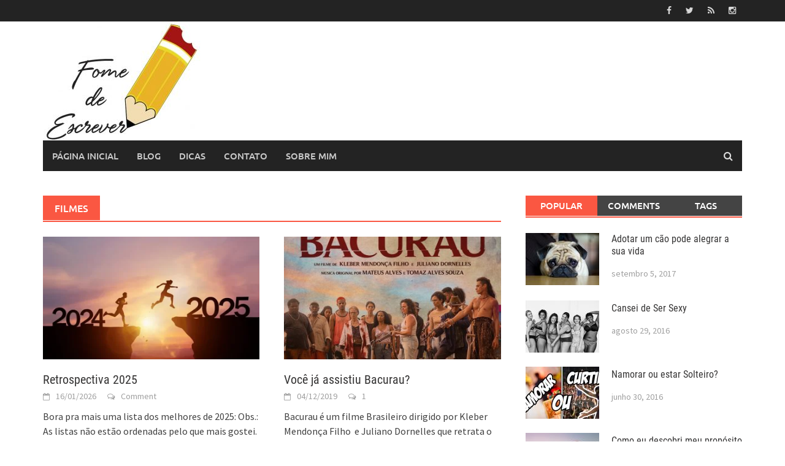

--- FILE ---
content_type: text/html; charset=UTF-8
request_url: http://fomedeescrever.com.br/tag/filmes/
body_size: 72208
content:
<!DOCTYPE html>
<html lang="pt-BR">
<head>
<meta charset="UTF-8">
<meta name="viewport" content="width=device-width, initial-scale=1">
<link rel="profile" href="http://gmpg.org/xfn/11">
<link rel="pingback" href="http://fomedeescrever.com.br/xmlrpc.php">
<meta name='robots' content='index, follow, max-image-preview:large, max-snippet:-1, max-video-preview:-1' />

	<!-- This site is optimized with the Yoast SEO plugin v26.7 - https://yoast.com/wordpress/plugins/seo/ -->
	<title>Arquivos filmes - Fome de Escrever</title>
	<link rel="canonical" href="http://fomedeescrever.com.br/tag/filmes/" />
	<meta property="og:locale" content="pt_BR" />
	<meta property="og:type" content="article" />
	<meta property="og:title" content="Arquivos filmes - Fome de Escrever" />
	<meta property="og:url" content="http://fomedeescrever.com.br/tag/filmes/" />
	<meta property="og:site_name" content="Fome de Escrever" />
	<meta name="twitter:card" content="summary_large_image" />
	<meta name="twitter:site" content="@FomeEscrever" />
	<script type="application/ld+json" class="yoast-schema-graph">{"@context":"https://schema.org","@graph":[{"@type":"CollectionPage","@id":"http://fomedeescrever.com.br/tag/filmes/","url":"http://fomedeescrever.com.br/tag/filmes/","name":"Arquivos filmes - Fome de Escrever","isPartOf":{"@id":"http://fomedeescrever.com.br/#website"},"primaryImageOfPage":{"@id":"http://fomedeescrever.com.br/tag/filmes/#primaryimage"},"image":{"@id":"http://fomedeescrever.com.br/tag/filmes/#primaryimage"},"thumbnailUrl":"http://fomedeescrever.com.br/wp-content/uploads/2026/01/20252.webp","breadcrumb":{"@id":"http://fomedeescrever.com.br/tag/filmes/#breadcrumb"},"inLanguage":"pt-BR"},{"@type":"ImageObject","inLanguage":"pt-BR","@id":"http://fomedeescrever.com.br/tag/filmes/#primaryimage","url":"http://fomedeescrever.com.br/wp-content/uploads/2026/01/20252.webp","contentUrl":"http://fomedeescrever.com.br/wp-content/uploads/2026/01/20252.webp","width":720,"height":420,"caption":"20252"},{"@type":"BreadcrumbList","@id":"http://fomedeescrever.com.br/tag/filmes/#breadcrumb","itemListElement":[{"@type":"ListItem","position":1,"name":"Início","item":"http://fomedeescrever.com.br/"},{"@type":"ListItem","position":2,"name":"filmes"}]},{"@type":"WebSite","@id":"http://fomedeescrever.com.br/#website","url":"http://fomedeescrever.com.br/","name":"Fome de Escrever","description":"Gosta de ler boas histórias? Dicas de leitura e escrita você vai encontrar aqui. Vamos trocar experiências.","publisher":{"@id":"http://fomedeescrever.com.br/#/schema/person/dcdd3f303c37283b1fff9524315b4c05"},"potentialAction":[{"@type":"SearchAction","target":{"@type":"EntryPoint","urlTemplate":"http://fomedeescrever.com.br/?s={search_term_string}"},"query-input":{"@type":"PropertyValueSpecification","valueRequired":true,"valueName":"search_term_string"}}],"inLanguage":"pt-BR"},{"@type":["Person","Organization"],"@id":"http://fomedeescrever.com.br/#/schema/person/dcdd3f303c37283b1fff9524315b4c05","name":"Contato - Fome de Escrever","image":{"@type":"ImageObject","inLanguage":"pt-BR","@id":"http://fomedeescrever.com.br/#/schema/person/image/","url":"http://fomedeescrever.com.br/wp-content/uploads/2022/06/logo-fome-escrever.jpg","contentUrl":"http://fomedeescrever.com.br/wp-content/uploads/2022/06/logo-fome-escrever.jpg","width":262,"height":194,"caption":"Contato - Fome de Escrever"},"logo":{"@id":"http://fomedeescrever.com.br/#/schema/person/image/"},"sameAs":["http://fomedeescrever.com.br","https://www.facebook.com/Fome-de-Escrever-2385613388331108/","https://www.instagram.com/fomedeescrever/","https://x.com/https://twitter.com/FomeEscrever"]}]}</script>
	<!-- / Yoast SEO plugin. -->


<link rel='dns-prefetch' href='//secure.gravatar.com' />
<link rel='dns-prefetch' href='//stats.wp.com' />
<link rel='dns-prefetch' href='//v0.wordpress.com' />
<link rel="alternate" type="application/rss+xml" title="Feed para Fome de Escrever &raquo;" href="http://fomedeescrever.com.br/feed/" />
<link rel="alternate" type="application/rss+xml" title="Feed de comentários para Fome de Escrever &raquo;" href="http://fomedeescrever.com.br/comments/feed/" />
<link rel="alternate" type="application/rss+xml" title="Feed de tag para Fome de Escrever &raquo; filmes" href="http://fomedeescrever.com.br/tag/filmes/feed/" />
<style id='wp-img-auto-sizes-contain-inline-css' type='text/css'>
img:is([sizes=auto i],[sizes^="auto," i]){contain-intrinsic-size:3000px 1500px}
/*# sourceURL=wp-img-auto-sizes-contain-inline-css */
</style>
<style id='wp-emoji-styles-inline-css' type='text/css'>

	img.wp-smiley, img.emoji {
		display: inline !important;
		border: none !important;
		box-shadow: none !important;
		height: 1em !important;
		width: 1em !important;
		margin: 0 0.07em !important;
		vertical-align: -0.1em !important;
		background: none !important;
		padding: 0 !important;
	}
/*# sourceURL=wp-emoji-styles-inline-css */
</style>
<style id='wp-block-library-inline-css' type='text/css'>
:root{--wp-block-synced-color:#7a00df;--wp-block-synced-color--rgb:122,0,223;--wp-bound-block-color:var(--wp-block-synced-color);--wp-editor-canvas-background:#ddd;--wp-admin-theme-color:#007cba;--wp-admin-theme-color--rgb:0,124,186;--wp-admin-theme-color-darker-10:#006ba1;--wp-admin-theme-color-darker-10--rgb:0,107,160.5;--wp-admin-theme-color-darker-20:#005a87;--wp-admin-theme-color-darker-20--rgb:0,90,135;--wp-admin-border-width-focus:2px}@media (min-resolution:192dpi){:root{--wp-admin-border-width-focus:1.5px}}.wp-element-button{cursor:pointer}:root .has-very-light-gray-background-color{background-color:#eee}:root .has-very-dark-gray-background-color{background-color:#313131}:root .has-very-light-gray-color{color:#eee}:root .has-very-dark-gray-color{color:#313131}:root .has-vivid-green-cyan-to-vivid-cyan-blue-gradient-background{background:linear-gradient(135deg,#00d084,#0693e3)}:root .has-purple-crush-gradient-background{background:linear-gradient(135deg,#34e2e4,#4721fb 50%,#ab1dfe)}:root .has-hazy-dawn-gradient-background{background:linear-gradient(135deg,#faaca8,#dad0ec)}:root .has-subdued-olive-gradient-background{background:linear-gradient(135deg,#fafae1,#67a671)}:root .has-atomic-cream-gradient-background{background:linear-gradient(135deg,#fdd79a,#004a59)}:root .has-nightshade-gradient-background{background:linear-gradient(135deg,#330968,#31cdcf)}:root .has-midnight-gradient-background{background:linear-gradient(135deg,#020381,#2874fc)}:root{--wp--preset--font-size--normal:16px;--wp--preset--font-size--huge:42px}.has-regular-font-size{font-size:1em}.has-larger-font-size{font-size:2.625em}.has-normal-font-size{font-size:var(--wp--preset--font-size--normal)}.has-huge-font-size{font-size:var(--wp--preset--font-size--huge)}.has-text-align-center{text-align:center}.has-text-align-left{text-align:left}.has-text-align-right{text-align:right}.has-fit-text{white-space:nowrap!important}#end-resizable-editor-section{display:none}.aligncenter{clear:both}.items-justified-left{justify-content:flex-start}.items-justified-center{justify-content:center}.items-justified-right{justify-content:flex-end}.items-justified-space-between{justify-content:space-between}.screen-reader-text{border:0;clip-path:inset(50%);height:1px;margin:-1px;overflow:hidden;padding:0;position:absolute;width:1px;word-wrap:normal!important}.screen-reader-text:focus{background-color:#ddd;clip-path:none;color:#444;display:block;font-size:1em;height:auto;left:5px;line-height:normal;padding:15px 23px 14px;text-decoration:none;top:5px;width:auto;z-index:100000}html :where(.has-border-color){border-style:solid}html :where([style*=border-top-color]){border-top-style:solid}html :where([style*=border-right-color]){border-right-style:solid}html :where([style*=border-bottom-color]){border-bottom-style:solid}html :where([style*=border-left-color]){border-left-style:solid}html :where([style*=border-width]){border-style:solid}html :where([style*=border-top-width]){border-top-style:solid}html :where([style*=border-right-width]){border-right-style:solid}html :where([style*=border-bottom-width]){border-bottom-style:solid}html :where([style*=border-left-width]){border-left-style:solid}html :where(img[class*=wp-image-]){height:auto;max-width:100%}:where(figure){margin:0 0 1em}html :where(.is-position-sticky){--wp-admin--admin-bar--position-offset:var(--wp-admin--admin-bar--height,0px)}@media screen and (max-width:600px){html :where(.is-position-sticky){--wp-admin--admin-bar--position-offset:0px}}

/*# sourceURL=wp-block-library-inline-css */
</style><style id='global-styles-inline-css' type='text/css'>
:root{--wp--preset--aspect-ratio--square: 1;--wp--preset--aspect-ratio--4-3: 4/3;--wp--preset--aspect-ratio--3-4: 3/4;--wp--preset--aspect-ratio--3-2: 3/2;--wp--preset--aspect-ratio--2-3: 2/3;--wp--preset--aspect-ratio--16-9: 16/9;--wp--preset--aspect-ratio--9-16: 9/16;--wp--preset--color--black: #000000;--wp--preset--color--cyan-bluish-gray: #abb8c3;--wp--preset--color--white: #ffffff;--wp--preset--color--pale-pink: #f78da7;--wp--preset--color--vivid-red: #cf2e2e;--wp--preset--color--luminous-vivid-orange: #ff6900;--wp--preset--color--luminous-vivid-amber: #fcb900;--wp--preset--color--light-green-cyan: #7bdcb5;--wp--preset--color--vivid-green-cyan: #00d084;--wp--preset--color--pale-cyan-blue: #8ed1fc;--wp--preset--color--vivid-cyan-blue: #0693e3;--wp--preset--color--vivid-purple: #9b51e0;--wp--preset--gradient--vivid-cyan-blue-to-vivid-purple: linear-gradient(135deg,rgb(6,147,227) 0%,rgb(155,81,224) 100%);--wp--preset--gradient--light-green-cyan-to-vivid-green-cyan: linear-gradient(135deg,rgb(122,220,180) 0%,rgb(0,208,130) 100%);--wp--preset--gradient--luminous-vivid-amber-to-luminous-vivid-orange: linear-gradient(135deg,rgb(252,185,0) 0%,rgb(255,105,0) 100%);--wp--preset--gradient--luminous-vivid-orange-to-vivid-red: linear-gradient(135deg,rgb(255,105,0) 0%,rgb(207,46,46) 100%);--wp--preset--gradient--very-light-gray-to-cyan-bluish-gray: linear-gradient(135deg,rgb(238,238,238) 0%,rgb(169,184,195) 100%);--wp--preset--gradient--cool-to-warm-spectrum: linear-gradient(135deg,rgb(74,234,220) 0%,rgb(151,120,209) 20%,rgb(207,42,186) 40%,rgb(238,44,130) 60%,rgb(251,105,98) 80%,rgb(254,248,76) 100%);--wp--preset--gradient--blush-light-purple: linear-gradient(135deg,rgb(255,206,236) 0%,rgb(152,150,240) 100%);--wp--preset--gradient--blush-bordeaux: linear-gradient(135deg,rgb(254,205,165) 0%,rgb(254,45,45) 50%,rgb(107,0,62) 100%);--wp--preset--gradient--luminous-dusk: linear-gradient(135deg,rgb(255,203,112) 0%,rgb(199,81,192) 50%,rgb(65,88,208) 100%);--wp--preset--gradient--pale-ocean: linear-gradient(135deg,rgb(255,245,203) 0%,rgb(182,227,212) 50%,rgb(51,167,181) 100%);--wp--preset--gradient--electric-grass: linear-gradient(135deg,rgb(202,248,128) 0%,rgb(113,206,126) 100%);--wp--preset--gradient--midnight: linear-gradient(135deg,rgb(2,3,129) 0%,rgb(40,116,252) 100%);--wp--preset--font-size--small: 13px;--wp--preset--font-size--medium: 20px;--wp--preset--font-size--large: 36px;--wp--preset--font-size--x-large: 42px;--wp--preset--spacing--20: 0.44rem;--wp--preset--spacing--30: 0.67rem;--wp--preset--spacing--40: 1rem;--wp--preset--spacing--50: 1.5rem;--wp--preset--spacing--60: 2.25rem;--wp--preset--spacing--70: 3.38rem;--wp--preset--spacing--80: 5.06rem;--wp--preset--shadow--natural: 6px 6px 9px rgba(0, 0, 0, 0.2);--wp--preset--shadow--deep: 12px 12px 50px rgba(0, 0, 0, 0.4);--wp--preset--shadow--sharp: 6px 6px 0px rgba(0, 0, 0, 0.2);--wp--preset--shadow--outlined: 6px 6px 0px -3px rgb(255, 255, 255), 6px 6px rgb(0, 0, 0);--wp--preset--shadow--crisp: 6px 6px 0px rgb(0, 0, 0);}:where(.is-layout-flex){gap: 0.5em;}:where(.is-layout-grid){gap: 0.5em;}body .is-layout-flex{display: flex;}.is-layout-flex{flex-wrap: wrap;align-items: center;}.is-layout-flex > :is(*, div){margin: 0;}body .is-layout-grid{display: grid;}.is-layout-grid > :is(*, div){margin: 0;}:where(.wp-block-columns.is-layout-flex){gap: 2em;}:where(.wp-block-columns.is-layout-grid){gap: 2em;}:where(.wp-block-post-template.is-layout-flex){gap: 1.25em;}:where(.wp-block-post-template.is-layout-grid){gap: 1.25em;}.has-black-color{color: var(--wp--preset--color--black) !important;}.has-cyan-bluish-gray-color{color: var(--wp--preset--color--cyan-bluish-gray) !important;}.has-white-color{color: var(--wp--preset--color--white) !important;}.has-pale-pink-color{color: var(--wp--preset--color--pale-pink) !important;}.has-vivid-red-color{color: var(--wp--preset--color--vivid-red) !important;}.has-luminous-vivid-orange-color{color: var(--wp--preset--color--luminous-vivid-orange) !important;}.has-luminous-vivid-amber-color{color: var(--wp--preset--color--luminous-vivid-amber) !important;}.has-light-green-cyan-color{color: var(--wp--preset--color--light-green-cyan) !important;}.has-vivid-green-cyan-color{color: var(--wp--preset--color--vivid-green-cyan) !important;}.has-pale-cyan-blue-color{color: var(--wp--preset--color--pale-cyan-blue) !important;}.has-vivid-cyan-blue-color{color: var(--wp--preset--color--vivid-cyan-blue) !important;}.has-vivid-purple-color{color: var(--wp--preset--color--vivid-purple) !important;}.has-black-background-color{background-color: var(--wp--preset--color--black) !important;}.has-cyan-bluish-gray-background-color{background-color: var(--wp--preset--color--cyan-bluish-gray) !important;}.has-white-background-color{background-color: var(--wp--preset--color--white) !important;}.has-pale-pink-background-color{background-color: var(--wp--preset--color--pale-pink) !important;}.has-vivid-red-background-color{background-color: var(--wp--preset--color--vivid-red) !important;}.has-luminous-vivid-orange-background-color{background-color: var(--wp--preset--color--luminous-vivid-orange) !important;}.has-luminous-vivid-amber-background-color{background-color: var(--wp--preset--color--luminous-vivid-amber) !important;}.has-light-green-cyan-background-color{background-color: var(--wp--preset--color--light-green-cyan) !important;}.has-vivid-green-cyan-background-color{background-color: var(--wp--preset--color--vivid-green-cyan) !important;}.has-pale-cyan-blue-background-color{background-color: var(--wp--preset--color--pale-cyan-blue) !important;}.has-vivid-cyan-blue-background-color{background-color: var(--wp--preset--color--vivid-cyan-blue) !important;}.has-vivid-purple-background-color{background-color: var(--wp--preset--color--vivid-purple) !important;}.has-black-border-color{border-color: var(--wp--preset--color--black) !important;}.has-cyan-bluish-gray-border-color{border-color: var(--wp--preset--color--cyan-bluish-gray) !important;}.has-white-border-color{border-color: var(--wp--preset--color--white) !important;}.has-pale-pink-border-color{border-color: var(--wp--preset--color--pale-pink) !important;}.has-vivid-red-border-color{border-color: var(--wp--preset--color--vivid-red) !important;}.has-luminous-vivid-orange-border-color{border-color: var(--wp--preset--color--luminous-vivid-orange) !important;}.has-luminous-vivid-amber-border-color{border-color: var(--wp--preset--color--luminous-vivid-amber) !important;}.has-light-green-cyan-border-color{border-color: var(--wp--preset--color--light-green-cyan) !important;}.has-vivid-green-cyan-border-color{border-color: var(--wp--preset--color--vivid-green-cyan) !important;}.has-pale-cyan-blue-border-color{border-color: var(--wp--preset--color--pale-cyan-blue) !important;}.has-vivid-cyan-blue-border-color{border-color: var(--wp--preset--color--vivid-cyan-blue) !important;}.has-vivid-purple-border-color{border-color: var(--wp--preset--color--vivid-purple) !important;}.has-vivid-cyan-blue-to-vivid-purple-gradient-background{background: var(--wp--preset--gradient--vivid-cyan-blue-to-vivid-purple) !important;}.has-light-green-cyan-to-vivid-green-cyan-gradient-background{background: var(--wp--preset--gradient--light-green-cyan-to-vivid-green-cyan) !important;}.has-luminous-vivid-amber-to-luminous-vivid-orange-gradient-background{background: var(--wp--preset--gradient--luminous-vivid-amber-to-luminous-vivid-orange) !important;}.has-luminous-vivid-orange-to-vivid-red-gradient-background{background: var(--wp--preset--gradient--luminous-vivid-orange-to-vivid-red) !important;}.has-very-light-gray-to-cyan-bluish-gray-gradient-background{background: var(--wp--preset--gradient--very-light-gray-to-cyan-bluish-gray) !important;}.has-cool-to-warm-spectrum-gradient-background{background: var(--wp--preset--gradient--cool-to-warm-spectrum) !important;}.has-blush-light-purple-gradient-background{background: var(--wp--preset--gradient--blush-light-purple) !important;}.has-blush-bordeaux-gradient-background{background: var(--wp--preset--gradient--blush-bordeaux) !important;}.has-luminous-dusk-gradient-background{background: var(--wp--preset--gradient--luminous-dusk) !important;}.has-pale-ocean-gradient-background{background: var(--wp--preset--gradient--pale-ocean) !important;}.has-electric-grass-gradient-background{background: var(--wp--preset--gradient--electric-grass) !important;}.has-midnight-gradient-background{background: var(--wp--preset--gradient--midnight) !important;}.has-small-font-size{font-size: var(--wp--preset--font-size--small) !important;}.has-medium-font-size{font-size: var(--wp--preset--font-size--medium) !important;}.has-large-font-size{font-size: var(--wp--preset--font-size--large) !important;}.has-x-large-font-size{font-size: var(--wp--preset--font-size--x-large) !important;}
/*# sourceURL=global-styles-inline-css */
</style>

<style id='classic-theme-styles-inline-css' type='text/css'>
/*! This file is auto-generated */
.wp-block-button__link{color:#fff;background-color:#32373c;border-radius:9999px;box-shadow:none;text-decoration:none;padding:calc(.667em + 2px) calc(1.333em + 2px);font-size:1.125em}.wp-block-file__button{background:#32373c;color:#fff;text-decoration:none}
/*# sourceURL=/wp-includes/css/classic-themes.min.css */
</style>
<link rel='stylesheet' id='contact-form-7-css' href='http://fomedeescrever.com.br/wp-content/plugins/contact-form-7/includes/css/styles.css?ver=6.1.4' type='text/css' media='all' />
<link rel='stylesheet' id='awaken-font-awesome-css' href='http://fomedeescrever.com.br/wp-content/themes/awaken/css/font-awesome.min.css?ver=4.4.0' type='text/css' media='all' />
<link rel='stylesheet' id='bootstrap.css-css' href='http://fomedeescrever.com.br/wp-content/themes/awaken/css/bootstrap.min.css?ver=all' type='text/css' media='all' />
<link rel='stylesheet' id='awaken-style-css' href='http://fomedeescrever.com.br/wp-content/themes/awaken/style.css?ver=2.3.1' type='text/css' media='all' />
<link rel='stylesheet' id='awaken-fonts-css' href='http://fomedeescrever.com.br/wp-content/themes/awaken/css/fonts.css' type='text/css' media='all' />
<link rel='stylesheet' id='commentluv_style-css' href='http://fomedeescrever.com.br/wp-content/plugins/commentluv/css/commentluv.css?ver=6.9' type='text/css' media='all' />
<script type="text/javascript" src="http://fomedeescrever.com.br/wp-includes/js/jquery/jquery.min.js?ver=3.7.1" id="jquery-core-js"></script>
<script type="text/javascript" src="http://fomedeescrever.com.br/wp-includes/js/jquery/jquery-migrate.min.js?ver=3.4.1" id="jquery-migrate-js"></script>
<script type="text/javascript" id="commentluv_script-js-extra">
/* <![CDATA[ */
var cl_settings = {"name":"Autor","url":"url","comment":"Coment\u00e1rio","email":"email","infopanel":"on","default_on":"on","default_on_admin":"on","cl_version":"4","images":"http://fomedeescrever.com.br/wp-content/plugins/commentluv/images/","api_url":"http://fomedeescrever.com.br/wp-admin/admin-ajax.php","api_url_alt":"http://fomedeescrever.com.br/wp-admin/admin-ajax.php","_fetch":"a645956b45","_info":"6315dcb940","infoback":"white","infotext":"black","template_insert":"","logged_in":"","refer":"http://fomedeescrever.com.br/retrospectiva-2025/","no_url_message":"Please enter a URL and then click the CommentLuv checkbox if you want to add your last blog post","no_http_message":"Por favor, utilize http:// em frente ao seu URL","no_url_logged_in_message":"Voc\u00ea precisa visitar o seu perfil no painel e atualizar seus dados com o URL do site/blog","no_info_message":"Nenhuma informa\u00e7\u00e3o dispon\u00edvel ou ocorreu um erro"};
//# sourceURL=commentluv_script-js-extra
/* ]]> */
</script>
<script type="text/javascript" src="http://fomedeescrever.com.br/wp-content/plugins/commentluv/js/commentluv.js?ver=4" id="commentluv_script-js"></script>
<link rel="https://api.w.org/" href="http://fomedeescrever.com.br/wp-json/" /><link rel="alternate" title="JSON" type="application/json" href="http://fomedeescrever.com.br/wp-json/wp/v2/tags/92" /><link rel="EditURI" type="application/rsd+xml" title="RSD" href="http://fomedeescrever.com.br/xmlrpc.php?rsd" />
<meta name="generator" content="WordPress 6.9" />
<script src="https://www.google.com/recaptcha/api.js?hl=pt_BR" async defer></script>
	<style>img#wpstats{display:none}</style>
		<!-- Analytics by WP Statistics - https://wp-statistics.com -->
<style></style><link rel="icon" href="http://fomedeescrever.com.br/wp-content/uploads/2016/06/cropped-Fome_logo_nova-e1466526382317-32x32.jpg" sizes="32x32" />
<link rel="icon" href="http://fomedeescrever.com.br/wp-content/uploads/2016/06/cropped-Fome_logo_nova-e1466526382317-192x192.jpg" sizes="192x192" />
<link rel="apple-touch-icon" href="http://fomedeescrever.com.br/wp-content/uploads/2016/06/cropped-Fome_logo_nova-e1466526382317-180x180.jpg" />
<meta name="msapplication-TileImage" content="http://fomedeescrever.com.br/wp-content/uploads/2016/06/cropped-Fome_logo_nova-e1466526382317-270x270.jpg" />
</head>

<body class="archive tag tag-filmes tag-92 wp-embed-responsive wp-theme-awaken">
<div id="page" class="hfeed site">
	<a class="skip-link screen-reader-text" href="#content">Skip to content</a>
	<header id="masthead" class="site-header" role="banner">
		
		
		<div class="top-nav">
			<div class="container">
				<div class="row">
										<div class="col-xs-12 col-sm-6 col-md-8 ">
									
					</div><!-- col-xs-12 col-sm-6 col-md-8 -->
					<div class="col-xs-12 col-sm-6 col-md-4">
						
	<div class="asocial-area">
			<span class="asocial-icon facebook"><a href="https://www.facebook.com/Fome-de-Escrever-2385613388331108/" target="_blank"><i class="fa fa-facebook"></i></a></span>
				<span class="asocial-icon twitter"><a href="https://twitter.com/fomeEscrever" target="_blank"><i class="fa fa-twitter"></i></a></span>
						<span class="asocial-icon rss"><a href="http://feeds.feedburner.com/FomeDeEscrever" target="_blank"><i class="fa fa-rss"></i></a></span>
				<span class="asocial-icon instagram"><a href="https://www.instagram.com/fomedeescrever/" target="_blank"><i class="fa fa-instagram"></i></a></span>
			</div>
	
					</div><!-- col-xs-12 col-sm-6 col-md-4 -->
				</div><!-- row -->
			</div><!-- .container -->
		</div>
	
	<div class="site-branding">
		<div class="container">
			<div class="site-brand-container">
										<div class="site-logo">
							<a href="http://fomedeescrever.com.br/" rel="home"><img src="http://fomedeescrever.com.br/wp-content/uploads/2016/06/Fome_logo_nova-e1466526382317.jpg" alt="Fome de Escrever"></a>
						</div>
								</div><!-- .site-brand-container -->
						
		</div>
	</div>

	<div class="container">
		<div class="awaken-navigation-container">
			<nav id="site-navigation" class="main-navigation cl-effect-10" role="navigation">
				<div class="menu-menu-principal-2-container"><ul id="menu-menu-principal-2" class="menu"><li id="menu-item-15" class="menu-item menu-item-type-post_type menu-item-object-page menu-item-home menu-item-15"><a href="http://fomedeescrever.com.br/">Página Inicial</a></li>
<li id="menu-item-12" class="menu-item menu-item-type-taxonomy menu-item-object-category menu-item-12"><a href="http://fomedeescrever.com.br/categoria/blog/">Blog</a></li>
<li id="menu-item-13" class="menu-item menu-item-type-taxonomy menu-item-object-category menu-item-13"><a href="http://fomedeescrever.com.br/categoria/dicas/">Dicas</a></li>
<li id="menu-item-26" class="menu-item menu-item-type-post_type menu-item-object-page menu-item-26"><a href="http://fomedeescrever.com.br/contato/">Contato</a></li>
<li id="menu-item-192" class="menu-item menu-item-type-post_type menu-item-object-page menu-item-192"><a href="http://fomedeescrever.com.br/sobremim/">Sobre Mim</a></li>
</ul></div>			</nav><!-- #site-navigation -->
			<a href="#" class="navbutton" id="main-nav-button">Main Menu</a>
			<div class="responsive-mainnav"></div>

							<div class="awaken-search-button-icon"></div>
				<div class="awaken-search-box-container">
					<div class="awaken-search-box">
						<form action="http://fomedeescrever.com.br/" id="awaken-search-form" method="get">
							<input type="text" value="" name="s" id="s" />
							<input type="submit" value="Search" />
						</form>
					</div><!-- th-search-box -->
				</div><!-- .th-search-box-container -->
			
		</div><!-- .awaken-navigation-container-->
	</div><!-- .container -->
	</header><!-- #masthead -->

	<div id="content" class="site-content">
		<div class="container">

	<div class="row">
<div class="col-xs-12 col-sm-6 col-md-8 ">
	<section id="primary" class="content-area">
		<main id="main" class="site-main" role="main">

		
			<header class="archive-page-header">
				<h1 class="archive-page-title">
					filmes				</h1>

			</header><!-- .page-header -->
            						<div class="row">
			
				<div class="col-xs-12 col-sm-6 col-md-6">
<article id="post-854" class="genaral-post-item post-854 post type-post status-publish format-standard has-post-thumbnail hentry category-blog category-dicas tag-filmes tag-livros tag-musica tag-podcast tag-retrospectiva tag-series">
			<figure class="genpost-featured-image">
			<a href="http://fomedeescrever.com.br/retrospectiva-2025/" title="Retrospectiva 2025"><img width="388" height="220" src="http://fomedeescrever.com.br/wp-content/uploads/2026/01/20252-388x220.webp" class="attachment-featured size-featured wp-post-image" alt="20252" decoding="async" fetchpriority="high" /></a>
		</figure>
	
	<header class="genpost-entry-header">
		<h2 class="genpost-entry-title entry-title"><a href="http://fomedeescrever.com.br/retrospectiva-2025/" rel="bookmark">Retrospectiva 2025</a></h2>
					<div class="genpost-entry-meta">
				<span class="posted-on"><a href="http://fomedeescrever.com.br/retrospectiva-2025/" rel="bookmark"><time class="entry-date published updated" datetime="2026-01-16T00:18:40+00:00">16/01/2026</time></a></span><span class="byline"><span class="author vcard"><a class="url fn n" href="http://fomedeescrever.com.br/author/thallys/">thallys</a></span></span>			                        		<span class="comments-link"><a href="http://fomedeescrever.com.br/retrospectiva-2025/#respond">Comment</a></span>
            						</div><!-- .entry-meta -->
			</header><!-- .entry-header -->

	<div class="genpost-entry-content">
		Bora pra mais uma lista dos melhores de 2025: Obs.: As listas não estão ordenadas pelo que mais gostei. Obs2.: As músicas, séries e filmes 
<a class="moretag" href="http://fomedeescrever.com.br/retrospectiva-2025/"> [...]</a>			</div><!-- .entry-content -->
</article><!-- #post-## -->
</div>							
				<div class="col-xs-12 col-sm-6 col-md-6">
<article id="post-466" class="genaral-post-item post-466 post type-post status-publish format-standard has-post-thumbnail hentry category-dicas tag-dicas tag-entretenimento tag-filmes tag-lazer tag-reflexao">
			<figure class="genpost-featured-image">
			<a href="http://fomedeescrever.com.br/voce-ja-assistiu-bacurau/" title="Você já assistiu Bacurau?"><img width="388" height="220" src="http://fomedeescrever.com.br/wp-content/uploads/2019/12/Bacurau-388x220.jpg" class="attachment-featured size-featured wp-post-image" alt="Bacurau filme" decoding="async" /></a>
		</figure>
	
	<header class="genpost-entry-header">
		<h2 class="genpost-entry-title entry-title"><a href="http://fomedeescrever.com.br/voce-ja-assistiu-bacurau/" rel="bookmark">Você já assistiu Bacurau?</a></h2>
					<div class="genpost-entry-meta">
				<span class="posted-on"><a href="http://fomedeescrever.com.br/voce-ja-assistiu-bacurau/" rel="bookmark"><time class="entry-date published updated" datetime="2019-12-04T00:34:51+00:00">04/12/2019</time></a></span><span class="byline"><span class="author vcard"><a class="url fn n" href="http://fomedeescrever.com.br/author/thallys/">thallys</a></span></span>			                        		<span class="comments-link"><a href="http://fomedeescrever.com.br/voce-ja-assistiu-bacurau/#comments">1</a></span>
            						</div><!-- .entry-meta -->
			</header><!-- .entry-header -->

	<div class="genpost-entry-content">
		Bacurau é um filme Brasileiro dirigido por Kleber Mendonça Filho  e Juliano Dornelles que retrata o nordeste e fala de resistência e comunidade.
<a class="moretag" href="http://fomedeescrever.com.br/voce-ja-assistiu-bacurau/"> [...]</a>			</div><!-- .entry-content -->
</article><!-- #post-## -->
</div>				</div><div class="row">			
			<div class="col-xs-12 col-sm-12 col-md-12">
							</div>
		</div><!-- .row -->

		
		</main><!-- #main -->
	</section><!-- #primary -->

</div><!-- .bootstrap cols -->
<div class="col-xs-12 col-sm-6 col-md-4">
	
<div id="secondary" class="main-widget-area" role="complementary">
	<aside id="awaken_tabbed_widget-5" class="widget widget_awaken_tabbed_widget">
<ul class="nav nav-tabs" id="awt-widget">
	<li><a href="#awaken-popular" role="tab" data-toggle="tab">Popular</a></li>
	<li><a href="#awaken-comments" role="tab" data-toggle="tab">Comments</a></li>
	<li><a href="#awaken-tags" role="tab" data-toggle="tab">Tags</a></li>
</ul>

<div class="tab-content">
	<div class="tab-pane fade active in" id="awaken-popular">
						<div class="ams-post">
					<div class="ams-thumb">
													<a href="http://fomedeescrever.com.br/adotar-um-cao/" title="Adotar um cão pode alegrar a sua vida"><img width="120" height="85" src="http://fomedeescrever.com.br/wp-content/uploads/2017/09/cachorros-pequenos-120x85.jpg" class="attachment-small-thumb size-small-thumb wp-post-image" alt="" title="Adotar um cão pode alegrar a sua vida" decoding="async" loading="lazy" /></a>
											</div>
					<div class="ams-details">
						<h3 class="ams-title"><a href="http://fomedeescrever.com.br/adotar-um-cao/" rel="bookmark">Adotar um cão pode alegrar a sua vida</a></h3>						<p class="ams-meta">setembro 5, 2017</p>
					</div>
				</div>
							<div class="ams-post">
					<div class="ams-thumb">
													<a href="http://fomedeescrever.com.br/cansei-de-ser-sexy/" title="Cansei de Ser Sexy"><img width="120" height="85" src="http://fomedeescrever.com.br/wp-content/uploads/2016/08/cansei-de-ser-sexy-120x85.jpg" class="attachment-small-thumb size-small-thumb wp-post-image" alt="" title="Cansei de Ser Sexy" decoding="async" loading="lazy" /></a>
											</div>
					<div class="ams-details">
						<h3 class="ams-title"><a href="http://fomedeescrever.com.br/cansei-de-ser-sexy/" rel="bookmark">Cansei de Ser Sexy</a></h3>						<p class="ams-meta">agosto 29, 2016</p>
					</div>
				</div>
							<div class="ams-post">
					<div class="ams-thumb">
													<a href="http://fomedeescrever.com.br/namoroousolteiro/" title="Namorar ou estar Solteiro?"><img width="120" height="85" src="http://fomedeescrever.com.br/wp-content/uploads/2016/06/namorarsolteiro-120x85.jpg" class="attachment-small-thumb size-small-thumb wp-post-image" alt="" title="Namorar ou estar Solteiro?" decoding="async" loading="lazy" /></a>
											</div>
					<div class="ams-details">
						<h3 class="ams-title"><a href="http://fomedeescrever.com.br/namoroousolteiro/" rel="bookmark">Namorar ou estar Solteiro?</a></h3>						<p class="ams-meta">junho 30, 2016</p>
					</div>
				</div>
							<div class="ams-post">
					<div class="ams-thumb">
													<a href="http://fomedeescrever.com.br/como-descobri-meu-proposito/" title="Como eu descobri meu propósito"><img width="120" height="85" src="http://fomedeescrever.com.br/wp-content/uploads/2020/11/proposito-2-120x85.jpg" class="attachment-small-thumb size-small-thumb wp-post-image" alt="Voando para o propósito" title="Como eu descobri meu propósito" decoding="async" loading="lazy" /></a>
											</div>
					<div class="ams-details">
						<h3 class="ams-title"><a href="http://fomedeescrever.com.br/como-descobri-meu-proposito/" rel="bookmark">Como eu descobri meu propósito</a></h3>						<p class="ams-meta">novembro 6, 2020</p>
					</div>
				</div>
							<div class="ams-post">
					<div class="ams-thumb">
													<a href="http://fomedeescrever.com.br/o-ganhador-da-verdadeira-riqueza/" title="O Ganhador da Verdadeira Riqueza"><img width="120" height="85" src="http://fomedeescrever.com.br/wp-content/uploads/2019/04/rico-ganhador-da-verdadeira-riqueza-120x85.jpg" class="attachment-small-thumb size-small-thumb wp-post-image" alt="rico ganhador da verdadeira riqueza" title="O Ganhador da Verdadeira Riqueza" decoding="async" loading="lazy" /></a>
											</div>
					<div class="ams-details">
						<h3 class="ams-title"><a href="http://fomedeescrever.com.br/o-ganhador-da-verdadeira-riqueza/" rel="bookmark">O Ganhador da Verdadeira Riqueza</a></h3>						<p class="ams-meta">abril 1, 2019</p>
					</div>
				</div>
				</div><!-- .tab-pane #awaken-popular -->

	<div class="tab-pane fade" id="awaken-comments">
					<div class="awc-container clearfix">
				<figure class="awaken_avatar">
                    <a href="http://fomedeescrever.com.br/adotar-um-cao/#comment-82602">
						<img alt='' src='https://secure.gravatar.com/avatar/83309499d6ee0b4e5b0739abcc1406b3e9886bce261aa58590945cc06aba0964?s=80&#038;r=g' srcset='https://secure.gravatar.com/avatar/83309499d6ee0b4e5b0739abcc1406b3e9886bce261aa58590945cc06aba0964?s=160&#038;r=g 2x' class='avatar avatar-80 photo' height='80' width='80' loading='lazy' decoding='async'/>     
                    </a>                               
				</figure> 
				<span class="awaken_comment_author">Daniel Borba </span> - <span class="awaken_comment_post">Adotar um cão pode alegrar a sua vida</span>
				<p class="acmmnt-body">
					Que depoimento massa! Me identifiquei demais com o “adeus, chinela” — fase clássica dos primeiros meses . Uma dica que&hellip;				</p>
				</div>
							<div class="awc-container clearfix">
				<figure class="awaken_avatar">
                    <a href="http://fomedeescrever.com.br/como-descobri-meu-proposito/#comment-81616">
						<img alt='' src='https://secure.gravatar.com/avatar/d93a75ebfb7e0b2b8374f2dd196c8cc14c3ff6d3fa957e74c3b87806ff76a3c9?s=80&#038;r=g' srcset='https://secure.gravatar.com/avatar/d93a75ebfb7e0b2b8374f2dd196c8cc14c3ff6d3fa957e74c3b87806ff76a3c9?s=160&#038;r=g 2x' class='avatar avatar-80 photo' height='80' width='80' loading='lazy' decoding='async'/>     
                    </a>                               
				</figure> 
				<span class="awaken_comment_author">Lucas Arraes </span> - <span class="awaken_comment_post">Como eu descobri meu propósito</span>
				<p class="acmmnt-body">
					Que história inspiradora! Muitas vezes, o desconforto é o empurrão que precisamos para sair da zona de conforto e buscar&hellip;				</p>
				</div>
							<div class="awc-container clearfix">
				<figure class="awaken_avatar">
                    <a href="http://fomedeescrever.com.br/casamento-e-jogos-de-tenis/#comment-81569">
						<img alt='' src='https://secure.gravatar.com/avatar/89a52e8b9cf7998813ce55619c8448477a98aafffd47248b6512cf5f4ec32e86?s=80&#038;r=g' srcset='https://secure.gravatar.com/avatar/89a52e8b9cf7998813ce55619c8448477a98aafffd47248b6512cf5f4ec32e86?s=160&#038;r=g 2x' class='avatar avatar-80 photo' height='80' width='80' loading='lazy' decoding='async'/>     
                    </a>                               
				</figure> 
				<span class="awaken_comment_author">Tennis | Jogos </span> - <span class="awaken_comment_post">Casamento e jogos de Tênis</span>
				<p class="acmmnt-body">
					Olá, gostei muito do seu conteúdo, a sacada de que casamento não é sobre "marcar ponto" contra o outro, mas&hellip;				</p>
				</div>
							<div class="awc-container clearfix">
				<figure class="awaken_avatar">
                    <a href="http://fomedeescrever.com.br/como-descobri-meu-proposito/#comment-81507">
						<img alt='' src='https://secure.gravatar.com/avatar/b90e0eea392f6f3005d65a5b569636523c05f72e6d16bc70afeaea36ddf89baf?s=80&#038;r=g' srcset='https://secure.gravatar.com/avatar/b90e0eea392f6f3005d65a5b569636523c05f72e6d16bc70afeaea36ddf89baf?s=160&#038;r=g 2x' class='avatar avatar-80 photo' height='80' width='80' loading='lazy' decoding='async'/>     
                    </a>                               
				</figure> 
				<span class="awaken_comment_author">Adriano Rocha </span> - <span class="awaken_comment_post">Como eu descobri meu propósito</span>
				<p class="acmmnt-body">
					Que relato inspirador! É incrível como a jornada em busca de propósito pode ser desafiadora, mas ao mesmo tempo transformadora.&hellip;				</p>
				</div>
							<div class="awc-container clearfix">
				<figure class="awaken_avatar">
                    <a href="http://fomedeescrever.com.br/meu-pe-de-manjericao/#comment-81462">
						<img alt='' src='https://secure.gravatar.com/avatar/060f9fd33d97077688e960b9c1afd3c0149bb13a62200b5934fb859582414771?s=80&#038;r=g' srcset='https://secure.gravatar.com/avatar/060f9fd33d97077688e960b9c1afd3c0149bb13a62200b5934fb859582414771?s=160&#038;r=g 2x' class='avatar avatar-80 photo' height='80' width='80' loading='lazy' decoding='async'/>     
                    </a>                               
				</figure> 
				<span class="awaken_comment_author">Bruno Dias </span> - <span class="awaken_comment_post">Eu e meu pé de Manjericão</span>
				<p class="acmmnt-body">
					Adorei o artigo sobre o cultivo de manjericão! As dicas práticas e a linguagem envolvente me motivaram a iniciar minha&hellip;				</p>
				</div>
			


</div><!-- .tab-pane #awaken-comments -->
	<div class="tab-pane fade" id="awaken-tags">
		    
					<span><a href="http://fomedeescrever.com.br/tag/a-gente/">a gente</a></span>           
					    
					<span><a href="http://fomedeescrever.com.br/tag/adocao/">adoção</a></span>           
					    
					<span><a href="http://fomedeescrever.com.br/tag/adolescente/">adolescente</a></span>           
					    
					<span><a href="http://fomedeescrever.com.br/tag/amizade/">amizade</a></span>           
					    
					<span><a href="http://fomedeescrever.com.br/tag/amor/">amor</a></span>           
					    
					<span><a href="http://fomedeescrever.com.br/tag/animais/">animais</a></span>           
					    
					<span><a href="http://fomedeescrever.com.br/tag/ano-novo/">ano novo</a></span>           
					    
					<span><a href="http://fomedeescrever.com.br/tag/arrependimento/">arrependimento</a></span>           
					    
					<span><a href="http://fomedeescrever.com.br/tag/autodescoberta/">autodescoberta</a></span>           
					    
					<span><a href="http://fomedeescrever.com.br/tag/bad/">bad</a></span>           
					    
					<span><a href="http://fomedeescrever.com.br/tag/belchior/">belchior</a></span>           
					    
					<span><a href="http://fomedeescrever.com.br/tag/boas-vibracoes/">boas vibrações</a></span>           
					    
					<span><a href="http://fomedeescrever.com.br/tag/cachorro/">cachorro</a></span>           
					    
					<span><a href="http://fomedeescrever.com.br/tag/cao/">cão</a></span>           
					    
					<span><a href="http://fomedeescrever.com.br/tag/carta/">carta</a></span>           
					    
					<span><a href="http://fomedeescrever.com.br/tag/casamento/">casamento</a></span>           
					    
					<span><a href="http://fomedeescrever.com.br/tag/ciclo/">ciclo</a></span>           
					    
					<span><a href="http://fomedeescrever.com.br/tag/circulo-vicioso/">circulo vicioso</a></span>           
					    
					<span><a href="http://fomedeescrever.com.br/tag/conto/">conto</a></span>           
					    
					<span><a href="http://fomedeescrever.com.br/tag/corrida/">corrida</a></span>           
					    
					<span><a href="http://fomedeescrever.com.br/tag/cotidiano/">cotidiano</a></span>           
					    
					<span><a href="http://fomedeescrever.com.br/tag/covid-19/">covid-19</a></span>           
					    
					<span><a href="http://fomedeescrever.com.br/tag/cristo/">cristo</a></span>           
					    
					<span><a href="http://fomedeescrever.com.br/tag/cronicas/">crônicas</a></span>           
					    
					<span><a href="http://fomedeescrever.com.br/tag/decepcao/">decepção</a></span>           
					    
					<span><a href="http://fomedeescrever.com.br/tag/delirio/">delírio</a></span>           
					    
					<span><a href="http://fomedeescrever.com.br/tag/democracia/">democracia</a></span>           
					    
					<span><a href="http://fomedeescrever.com.br/tag/descobrimento/">descobrimento</a></span>           
					    
					<span><a href="http://fomedeescrever.com.br/tag/despedida/">despedida</a></span>           
					    
					<span><a href="http://fomedeescrever.com.br/tag/dica/">dica</a></span>           
					    
					<span><a href="http://fomedeescrever.com.br/tag/dicas/">dicas</a></span>           
					    
					<span><a href="http://fomedeescrever.com.br/tag/dicotomia/">dicotomia</a></span>           
					    
					<span><a href="http://fomedeescrever.com.br/tag/ditadura/">ditadura</a></span>           
					    
					<span><a href="http://fomedeescrever.com.br/tag/dois-lados/">dois lados</a></span>           
					    
					<span><a href="http://fomedeescrever.com.br/tag/egoismo/">egoísmo</a></span>           
					    
					<span><a href="http://fomedeescrever.com.br/tag/empatia/">empatia</a></span>           
					    
					<span><a href="http://fomedeescrever.com.br/tag/entrega/">entrega</a></span>           
					    
					<span><a href="http://fomedeescrever.com.br/tag/entretenimento/">entretenimento</a></span>           
					    
					<span><a href="http://fomedeescrever.com.br/tag/equipe/">equipe</a></span>           
					    
					<span><a href="http://fomedeescrever.com.br/tag/escrever/">escrever</a></span>           
					    
					<span><a href="http://fomedeescrever.com.br/tag/eterinidade/">eterinidade</a></span>           
					    
					<span><a href="http://fomedeescrever.com.br/tag/fe/">fé</a></span>           
					    
					<span><a href="http://fomedeescrever.com.br/tag/felicidade/">Felicidade</a></span>           
					    
					<span><a href="http://fomedeescrever.com.br/tag/feliz/">feliz</a></span>           
					    
					<span><a href="http://fomedeescrever.com.br/tag/filho/">filho</a></span>           
					    
					<span><a href="http://fomedeescrever.com.br/tag/filmes/">filmes</a></span>           
					    
					<span><a href="http://fomedeescrever.com.br/tag/fim-de-ano/">fim de ano</a></span>           
					    
					<span><a href="http://fomedeescrever.com.br/tag/foco/">foco</a></span>           
					    
					<span><a href="http://fomedeescrever.com.br/tag/fortaleza/">Fortaleza</a></span>           
					    
					<span><a href="http://fomedeescrever.com.br/tag/fotografia/">fotografia</a></span>           
					    
					<span><a href="http://fomedeescrever.com.br/tag/futuro/">futuro</a></span>           
					    
					<span><a href="http://fomedeescrever.com.br/tag/gratidao/">gratidão</a></span>           
					    
					<span><a href="http://fomedeescrever.com.br/tag/humano/">humano</a></span>           
					    
					<span><a href="http://fomedeescrever.com.br/tag/imagine/">imagine</a></span>           
					    
					<span><a href="http://fomedeescrever.com.br/tag/jesus/">Jesus</a></span>           
					    
					<span><a href="http://fomedeescrever.com.br/tag/jogo/">jogo</a></span>           
					    
					<span><a href="http://fomedeescrever.com.br/tag/jornada/">jornada</a></span>           
					    
					<span><a href="http://fomedeescrever.com.br/tag/kindle/">kindle</a></span>           
					    
					<span><a href="http://fomedeescrever.com.br/tag/kobo/">kobo</a></span>           
					    
					<span><a href="http://fomedeescrever.com.br/tag/lazer/">lazer</a></span>           
					    
					<span><a href="http://fomedeescrever.com.br/tag/liberdade/">liberdade</a></span>           
					    
					<span><a href="http://fomedeescrever.com.br/tag/lideranca/">liderança</a></span>           
					    
					<span><a href="http://fomedeescrever.com.br/tag/lista/">lista</a></span>           
					    
					<span><a href="http://fomedeescrever.com.br/tag/livros/">livros</a></span>           
					    
					<span><a href="http://fomedeescrever.com.br/tag/loucura/">loucura</a></span>           
					    
					<span><a href="http://fomedeescrever.com.br/tag/luta/">Luta</a></span>           
					    
					<span><a href="http://fomedeescrever.com.br/tag/maes/">Mães</a></span>           
					    
					<span><a href="http://fomedeescrever.com.br/tag/meditacao/">meditação</a></span>           
					    
					<span><a href="http://fomedeescrever.com.br/tag/musica/">música</a></span>           
					    
					<span><a href="http://fomedeescrever.com.br/tag/namorar/">namorar</a></span>           
					    
					<span><a href="http://fomedeescrever.com.br/tag/natal/">natal</a></span>           
					    
					<span><a href="http://fomedeescrever.com.br/tag/netflix/">Netflix</a></span>           
					    
					<span><a href="http://fomedeescrever.com.br/tag/nos/">nós</a></span>           
					    
					<span><a href="http://fomedeescrever.com.br/tag/opniao/">opnião</a></span>           
					    
					<span><a href="http://fomedeescrever.com.br/tag/opostos/">opostos</a></span>           
					    
					<span><a href="http://fomedeescrever.com.br/tag/pai/">pai</a></span>           
					    
					<span><a href="http://fomedeescrever.com.br/tag/paixao/">paixão</a></span>           
					    
					<span><a href="http://fomedeescrever.com.br/tag/pandemia/">pandemia</a></span>           
					    
					<span><a href="http://fomedeescrever.com.br/tag/paquera/">paquera</a></span>           
					    
					<span><a href="http://fomedeescrever.com.br/tag/parte-2/">parte 2</a></span>           
					    
					<span><a href="http://fomedeescrever.com.br/tag/parte1/">parte1</a></span>           
					    
					<span><a href="http://fomedeescrever.com.br/tag/parte3/">parte3</a></span>           
					    
					<span><a href="http://fomedeescrever.com.br/tag/partir/">partir</a></span>           
					    
					<span><a href="http://fomedeescrever.com.br/tag/passado/">passado</a></span>           
					    
					<span><a href="http://fomedeescrever.com.br/tag/paternidade/">paternidade</a></span>           
					    
					<span><a href="http://fomedeescrever.com.br/tag/paz/">paz</a></span>           
					    
					<span><a href="http://fomedeescrever.com.br/tag/pensamento/">pensamento</a></span>           
					    
					<span><a href="http://fomedeescrever.com.br/tag/perda/">perda</a></span>           
					    
					<span><a href="http://fomedeescrever.com.br/tag/pet/">pet</a></span>           
					    
					<span><a href="http://fomedeescrever.com.br/tag/podcast/">podcast</a></span>           
					    
					<span><a href="http://fomedeescrever.com.br/tag/poesia/">poesia</a></span>           
					    
					<span><a href="http://fomedeescrever.com.br/tag/presente/">presente</a></span>           
					    
					<span><a href="http://fomedeescrever.com.br/tag/produtividade/">produtividade</a></span>           
					    
					<span><a href="http://fomedeescrever.com.br/tag/recompensa/">recompensa</a></span>           
					    
					<span><a href="http://fomedeescrever.com.br/tag/reconciliacao/">reconciliação</a></span>           
					    
					<span><a href="http://fomedeescrever.com.br/tag/reflexao/">reflexão</a></span>           
					    
					<span><a href="http://fomedeescrever.com.br/tag/relacionamento/">relacionamento</a></span>           
					    
					<span><a href="http://fomedeescrever.com.br/tag/religiao/">religião</a></span>           
					    
					<span><a href="http://fomedeescrever.com.br/tag/renascer/">renascer</a></span>           
					    
					<span><a href="http://fomedeescrever.com.br/tag/retrospectiva/">retrospectiva</a></span>           
					    
					<span><a href="http://fomedeescrever.com.br/tag/riqueza/">riqueza</a></span>           
					    
					<span><a href="http://fomedeescrever.com.br/tag/robo/">robô</a></span>           
					    
					<span><a href="http://fomedeescrever.com.br/tag/satisfacao/">satisfação</a></span>           
					    
					<span><a href="http://fomedeescrever.com.br/tag/saudade/">saudade</a></span>           
					    
					<span><a href="http://fomedeescrever.com.br/tag/sera/">sera</a></span>           
					    
					<span><a href="http://fomedeescrever.com.br/tag/series/">séries</a></span>           
					    
					<span><a href="http://fomedeescrever.com.br/tag/sexy/">sexy</a></span>           
					    
					<span><a href="http://fomedeescrever.com.br/tag/solteiro/">solteiro</a></span>           
					    
					<span><a href="http://fomedeescrever.com.br/tag/sonho/">sonho</a></span>           
					    
					<span><a href="http://fomedeescrever.com.br/tag/sucesso/">sucesso</a></span>           
					    
					<span><a href="http://fomedeescrever.com.br/tag/superacao/">superação</a></span>           
					    
					<span><a href="http://fomedeescrever.com.br/tag/suspense/">suspense</a></span>           
					    
					<span><a href="http://fomedeescrever.com.br/tag/tempo/">tempo</a></span>           
					    
					<span><a href="http://fomedeescrever.com.br/tag/tenis/">tênis</a></span>           
					    
					<span><a href="http://fomedeescrever.com.br/tag/trabalho/">trabalho</a></span>           
					    
					<span><a href="http://fomedeescrever.com.br/tag/tranquilidade/">tranquilidade</a></span>           
					    
					<span><a href="http://fomedeescrever.com.br/tag/tudopassa/">tudopassa</a></span>           
					    
					<span><a href="http://fomedeescrever.com.br/tag/vida/">vida</a></span>           
					    
					<span><a href="http://fomedeescrever.com.br/tag/virus/">vírus</a></span>           
					    
					<span><a href="http://fomedeescrever.com.br/tag/vitoria/">vitória</a></span>           
					    
					<span><a href="http://fomedeescrever.com.br/tag/viver/">viver</a></span>           
					    
					<span><a href="http://fomedeescrever.com.br/tag/voce/">você</a></span>           
						</div><!-- .tab-pane #awaken-tags-->
</div><!-- .tab-content -->		

</aside></div><!-- #secondary -->
</div><!-- .bootstrap cols -->
</div><!-- .row -->
		</div><!-- container -->
	</div><!-- #content -->

	<footer id="colophon" class="site-footer" role="contentinfo">
		<div class="container">
			<div class="row">
				<div class="footer-widget-area">
					<div class="col-md-4">
						<div class="left-footer">
							<div class="widget-area" role="complementary">
								<aside id="meta-6" class="widget widget_meta"><h3 class="footer-widget-title">Meta</h3>
		<ul>
						<li><a rel="nofollow" href="http://fomedeescrever.com.br/wp-login.php">Acessar</a></li>
			<li><a href="http://fomedeescrever.com.br/feed/">Feed de posts</a></li>
			<li><a href="http://fomedeescrever.com.br/comments/feed/">Feed de comentários</a></li>

			<li><a href="https://br.wordpress.org/">WordPress.org</a></li>
		</ul>

		</aside>							</div><!-- .widget-area -->
						</div>
					</div>
					
					<div class="col-md-4">
						<div class="mid-footer">
							<div class="widget-area" role="complementary">
								<aside id="tag_cloud-3" class="widget widget_tag_cloud"><h3 class="footer-widget-title">Tags</h3><div class="tagcloud"><a href="http://fomedeescrever.com.br/tag/amizade/" class="tag-cloud-link tag-link-87 tag-link-position-1" style="font-size: 10.065573770492pt;" aria-label="amizade (2 itens)">amizade</a>
<a href="http://fomedeescrever.com.br/tag/amor/" class="tag-cloud-link tag-link-7 tag-link-position-2" style="font-size: 21.655737704918pt;" aria-label="amor (30 itens)">amor</a>
<a href="http://fomedeescrever.com.br/tag/ano-novo/" class="tag-cloud-link tag-link-27 tag-link-position-3" style="font-size: 16.032786885246pt;" aria-label="ano novo (9 itens)">ano novo</a>
<a href="http://fomedeescrever.com.br/tag/autodescoberta/" class="tag-cloud-link tag-link-103 tag-link-position-4" style="font-size: 12.590163934426pt;" aria-label="autodescoberta (4 itens)">autodescoberta</a>
<a href="http://fomedeescrever.com.br/tag/boas-vibracoes/" class="tag-cloud-link tag-link-35 tag-link-position-5" style="font-size: 14.311475409836pt;" aria-label="boas vibrações (6 itens)">boas vibrações</a>
<a href="http://fomedeescrever.com.br/tag/cachorro/" class="tag-cloud-link tag-link-63 tag-link-position-6" style="font-size: 10.065573770492pt;" aria-label="cachorro (2 itens)">cachorro</a>
<a href="http://fomedeescrever.com.br/tag/carta/" class="tag-cloud-link tag-link-60 tag-link-position-7" style="font-size: 10.065573770492pt;" aria-label="carta (2 itens)">carta</a>
<a href="http://fomedeescrever.com.br/tag/conto/" class="tag-cloud-link tag-link-90 tag-link-position-8" style="font-size: 12.590163934426pt;" aria-label="conto (4 itens)">conto</a>
<a href="http://fomedeescrever.com.br/tag/cotidiano/" class="tag-cloud-link tag-link-39 tag-link-position-9" style="font-size: 10.065573770492pt;" aria-label="cotidiano (2 itens)">cotidiano</a>
<a href="http://fomedeescrever.com.br/tag/cronicas/" class="tag-cloud-link tag-link-45 tag-link-position-10" style="font-size: 10.065573770492pt;" aria-label="crônicas (2 itens)">crônicas</a>
<a href="http://fomedeescrever.com.br/tag/decepcao/" class="tag-cloud-link tag-link-12 tag-link-position-11" style="font-size: 10.065573770492pt;" aria-label="decepção (2 itens)">decepção</a>
<a href="http://fomedeescrever.com.br/tag/delirio/" class="tag-cloud-link tag-link-33 tag-link-position-12" style="font-size: 10.065573770492pt;" aria-label="delírio (2 itens)">delírio</a>
<a href="http://fomedeescrever.com.br/tag/democracia/" class="tag-cloud-link tag-link-18 tag-link-position-13" style="font-size: 10.065573770492pt;" aria-label="democracia (2 itens)">democracia</a>
<a href="http://fomedeescrever.com.br/tag/despedida/" class="tag-cloud-link tag-link-58 tag-link-position-14" style="font-size: 12.590163934426pt;" aria-label="despedida (4 itens)">despedida</a>
<a href="http://fomedeescrever.com.br/tag/dica/" class="tag-cloud-link tag-link-84 tag-link-position-15" style="font-size: 11.44262295082pt;" aria-label="dica (3 itens)">dica</a>
<a href="http://fomedeescrever.com.br/tag/dicas/" class="tag-cloud-link tag-link-9 tag-link-position-16" style="font-size: 13.508196721311pt;" aria-label="dicas (5 itens)">dicas</a>
<a href="http://fomedeescrever.com.br/tag/dicotomia/" class="tag-cloud-link tag-link-23 tag-link-position-17" style="font-size: 8pt;" aria-label="dicotomia (1 item)">dicotomia</a>
<a href="http://fomedeescrever.com.br/tag/ditadura/" class="tag-cloud-link tag-link-17 tag-link-position-18" style="font-size: 8pt;" aria-label="ditadura (1 item)">ditadura</a>
<a href="http://fomedeescrever.com.br/tag/escrever/" class="tag-cloud-link tag-link-20 tag-link-position-19" style="font-size: 8pt;" aria-label="escrever (1 item)">escrever</a>
<a href="http://fomedeescrever.com.br/tag/felicidade/" class="tag-cloud-link tag-link-13 tag-link-position-20" style="font-size: 17.754098360656pt;" aria-label="Felicidade (13 itens)">Felicidade</a>
<a href="http://fomedeescrever.com.br/tag/feliz/" class="tag-cloud-link tag-link-119 tag-link-position-21" style="font-size: 10.065573770492pt;" aria-label="feliz (2 itens)">feliz</a>
<a href="http://fomedeescrever.com.br/tag/filmes/" class="tag-cloud-link tag-link-92 tag-link-position-22" style="font-size: 10.065573770492pt;" aria-label="filmes (2 itens)">filmes</a>
<a href="http://fomedeescrever.com.br/tag/foco/" class="tag-cloud-link tag-link-50 tag-link-position-23" style="font-size: 10.065573770492pt;" aria-label="foco (2 itens)">foco</a>
<a href="http://fomedeescrever.com.br/tag/kindle/" class="tag-cloud-link tag-link-10 tag-link-position-24" style="font-size: 8pt;" aria-label="kindle (1 item)">kindle</a>
<a href="http://fomedeescrever.com.br/tag/kobo/" class="tag-cloud-link tag-link-11 tag-link-position-25" style="font-size: 8pt;" aria-label="kobo (1 item)">kobo</a>
<a href="http://fomedeescrever.com.br/tag/liberdade/" class="tag-cloud-link tag-link-42 tag-link-position-26" style="font-size: 10.065573770492pt;" aria-label="liberdade (2 itens)">liberdade</a>
<a href="http://fomedeescrever.com.br/tag/lista/" class="tag-cloud-link tag-link-107 tag-link-position-27" style="font-size: 10.065573770492pt;" aria-label="lista (2 itens)">lista</a>
<a href="http://fomedeescrever.com.br/tag/loucura/" class="tag-cloud-link tag-link-16 tag-link-position-28" style="font-size: 11.44262295082pt;" aria-label="loucura (3 itens)">loucura</a>
<a href="http://fomedeescrever.com.br/tag/musica/" class="tag-cloud-link tag-link-36 tag-link-position-29" style="font-size: 10.065573770492pt;" aria-label="música (2 itens)">música</a>
<a href="http://fomedeescrever.com.br/tag/natal/" class="tag-cloud-link tag-link-48 tag-link-position-30" style="font-size: 10.065573770492pt;" aria-label="natal (2 itens)">natal</a>
<a href="http://fomedeescrever.com.br/tag/nos/" class="tag-cloud-link tag-link-78 tag-link-position-31" style="font-size: 10.065573770492pt;" aria-label="nós (2 itens)">nós</a>
<a href="http://fomedeescrever.com.br/tag/opostos/" class="tag-cloud-link tag-link-21 tag-link-position-32" style="font-size: 8pt;" aria-label="opostos (1 item)">opostos</a>
<a href="http://fomedeescrever.com.br/tag/paixao/" class="tag-cloud-link tag-link-47 tag-link-position-33" style="font-size: 11.44262295082pt;" aria-label="paixão (3 itens)">paixão</a>
<a href="http://fomedeescrever.com.br/tag/paternidade/" class="tag-cloud-link tag-link-123 tag-link-position-34" style="font-size: 10.065573770492pt;" aria-label="paternidade (2 itens)">paternidade</a>
<a href="http://fomedeescrever.com.br/tag/perda/" class="tag-cloud-link tag-link-54 tag-link-position-35" style="font-size: 10.065573770492pt;" aria-label="perda (2 itens)">perda</a>
<a href="http://fomedeescrever.com.br/tag/pet/" class="tag-cloud-link tag-link-62 tag-link-position-36" style="font-size: 10.065573770492pt;" aria-label="pet (2 itens)">pet</a>
<a href="http://fomedeescrever.com.br/tag/reflexao/" class="tag-cloud-link tag-link-19 tag-link-position-37" style="font-size: 22pt;" aria-label="reflexão (32 itens)">reflexão</a>
<a href="http://fomedeescrever.com.br/tag/relacionamento/" class="tag-cloud-link tag-link-22 tag-link-position-38" style="font-size: 12.590163934426pt;" aria-label="relacionamento (4 itens)">relacionamento</a>
<a href="http://fomedeescrever.com.br/tag/renascer/" class="tag-cloud-link tag-link-66 tag-link-position-39" style="font-size: 11.44262295082pt;" aria-label="renascer (3 itens)">renascer</a>
<a href="http://fomedeescrever.com.br/tag/retrospectiva/" class="tag-cloud-link tag-link-53 tag-link-position-40" style="font-size: 14.885245901639pt;" aria-label="retrospectiva (7 itens)">retrospectiva</a>
<a href="http://fomedeescrever.com.br/tag/saudade/" class="tag-cloud-link tag-link-15 tag-link-position-41" style="font-size: 17.754098360656pt;" aria-label="saudade (13 itens)">saudade</a>
<a href="http://fomedeescrever.com.br/tag/sonho/" class="tag-cloud-link tag-link-14 tag-link-position-42" style="font-size: 8pt;" aria-label="sonho (1 item)">sonho</a>
<a href="http://fomedeescrever.com.br/tag/superacao/" class="tag-cloud-link tag-link-8 tag-link-position-43" style="font-size: 14.885245901639pt;" aria-label="superação (7 itens)">superação</a>
<a href="http://fomedeescrever.com.br/tag/tranquilidade/" class="tag-cloud-link tag-link-34 tag-link-position-44" style="font-size: 11.44262295082pt;" aria-label="tranquilidade (3 itens)">tranquilidade</a>
<a href="http://fomedeescrever.com.br/tag/vida/" class="tag-cloud-link tag-link-26 tag-link-position-45" style="font-size: 22pt;" aria-label="vida (32 itens)">vida</a></div>
</aside>							</div><!-- .widget-area -->						
						</div>
					</div>

					<div class="col-md-4">
						<div class="right-footer">
							<div class="widget-area" role="complementary">
								<aside id="calendar-5" class="widget widget_calendar"><div id="calendar_wrap" class="calendar_wrap"><table id="wp-calendar" class="wp-calendar-table">
	<caption>janeiro 2026</caption>
	<thead>
	<tr>
		<th scope="col" aria-label="segunda-feira">S</th>
		<th scope="col" aria-label="terça-feira">T</th>
		<th scope="col" aria-label="quarta-feira">Q</th>
		<th scope="col" aria-label="quinta-feira">Q</th>
		<th scope="col" aria-label="sexta-feira">S</th>
		<th scope="col" aria-label="sábado">S</th>
		<th scope="col" aria-label="domingo">D</th>
	</tr>
	</thead>
	<tbody>
	<tr>
		<td colspan="3" class="pad">&nbsp;</td><td>1</td><td>2</td><td>3</td><td>4</td>
	</tr>
	<tr>
		<td>5</td><td>6</td><td>7</td><td>8</td><td>9</td><td>10</td><td>11</td>
	</tr>
	<tr>
		<td>12</td><td>13</td><td>14</td><td>15</td><td><a href="http://fomedeescrever.com.br/2026/01/16/" aria-label="Posts publicados em 16 de January de 2026">16</a></td><td>17</td><td>18</td>
	</tr>
	<tr>
		<td>19</td><td>20</td><td>21</td><td>22</td><td>23</td><td>24</td><td id="today">25</td>
	</tr>
	<tr>
		<td>26</td><td>27</td><td>28</td><td>29</td><td>30</td><td>31</td>
		<td class="pad" colspan="1">&nbsp;</td>
	</tr>
	</tbody>
	</table><nav aria-label="Meses anteriores e seguintes" class="wp-calendar-nav">
		<span class="wp-calendar-nav-prev"><a href="http://fomedeescrever.com.br/2025/10/">&laquo; out</a></span>
		<span class="pad">&nbsp;</span>
		<span class="wp-calendar-nav-next">&nbsp;</span>
	</nav></div></aside>							</div><!-- .widget-area -->				
						</div>
					</div>						
				</div><!-- .footer-widget-area -->
			</div><!-- .row -->
		</div><!-- .container -->	

		<div class="footer-site-info">	
			<div class="container">
				<div class="row">
					<div class="col-xs-12 col-md-6 col-sm-6 awfl">
						Copyright Fome de Escrever. Todos os direitos reservados					</div>
					<div class="col-xs-12 col-md-6 col-sm-6 awfr">
						<div class="th-copyright">
							Proudly powered by <a href="http://wordpress.org" target="_blank" title="WordPress">WordPress</a>.							<span class="sep"> | </span>
							Theme: Awaken by <a href="http://themezhut.com/themes/awaken" target="_blank" rel="designer">ThemezHut</a>.						</div>
					</div>
				</div><!-- .row -->
			</div><!-- .container -->
		</div><!-- .site-info -->
	</footer><!-- #colophon -->
</div><!-- #page -->

<script type="speculationrules">
{"prefetch":[{"source":"document","where":{"and":[{"href_matches":"/*"},{"not":{"href_matches":["/wp-*.php","/wp-admin/*","/wp-content/uploads/*","/wp-content/*","/wp-content/plugins/*","/wp-content/themes/awaken/*","/*\\?(.+)"]}},{"not":{"selector_matches":"a[rel~=\"nofollow\"]"}},{"not":{"selector_matches":".no-prefetch, .no-prefetch a"}}]},"eagerness":"conservative"}]}
</script>
	<div style="display:none">
			<div class="grofile-hash-map-8d5939263e712cf7c170c28525209e13">
		</div>
		<div class="grofile-hash-map-8b411a4cf7e7f34c7d726f67825e4773">
		</div>
		<div class="grofile-hash-map-6e1515e91cc06bef05d18af1c19ded98">
		</div>
		<div class="grofile-hash-map-a13ae6ace6a035b13ca7ca151cebf032">
		</div>
		<div class="grofile-hash-map-dd5c8f04eafba3a05173402d28e17d5e">
		</div>
		</div>
		<script type="text/javascript" src="http://fomedeescrever.com.br/wp-includes/js/dist/hooks.min.js?ver=dd5603f07f9220ed27f1" id="wp-hooks-js"></script>
<script type="text/javascript" src="http://fomedeescrever.com.br/wp-includes/js/dist/i18n.min.js?ver=c26c3dc7bed366793375" id="wp-i18n-js"></script>
<script type="text/javascript" id="wp-i18n-js-after">
/* <![CDATA[ */
wp.i18n.setLocaleData( { 'text direction\u0004ltr': [ 'ltr' ] } );
//# sourceURL=wp-i18n-js-after
/* ]]> */
</script>
<script type="text/javascript" src="http://fomedeescrever.com.br/wp-content/plugins/contact-form-7/includes/swv/js/index.js?ver=6.1.4" id="swv-js"></script>
<script type="text/javascript" id="contact-form-7-js-translations">
/* <![CDATA[ */
( function( domain, translations ) {
	var localeData = translations.locale_data[ domain ] || translations.locale_data.messages;
	localeData[""].domain = domain;
	wp.i18n.setLocaleData( localeData, domain );
} )( "contact-form-7", {"translation-revision-date":"2025-05-19 13:41:20+0000","generator":"GlotPress\/4.0.1","domain":"messages","locale_data":{"messages":{"":{"domain":"messages","plural-forms":"nplurals=2; plural=n > 1;","lang":"pt_BR"},"Error:":["Erro:"]}},"comment":{"reference":"includes\/js\/index.js"}} );
//# sourceURL=contact-form-7-js-translations
/* ]]> */
</script>
<script type="text/javascript" id="contact-form-7-js-before">
/* <![CDATA[ */
var wpcf7 = {
    "api": {
        "root": "http:\/\/fomedeescrever.com.br\/wp-json\/",
        "namespace": "contact-form-7\/v1"
    }
};
//# sourceURL=contact-form-7-js-before
/* ]]> */
</script>
<script type="text/javascript" src="http://fomedeescrever.com.br/wp-content/plugins/contact-form-7/includes/js/index.js?ver=6.1.4" id="contact-form-7-js"></script>
<script type="text/javascript" src="http://fomedeescrever.com.br/wp-content/themes/awaken/js/navigation.js?ver=2.3.1" id="awaken-navigation-js"></script>
<script type="text/javascript" src="http://fomedeescrever.com.br/wp-content/themes/awaken/js/bootstrap.min.js?ver=6.9" id="bootstrap-js-js"></script>
<script type="text/javascript" src="http://fomedeescrever.com.br/wp-content/themes/awaken/js/scripts.js?ver=2.3.1" id="awaken-scripts-js"></script>
<script type="text/javascript" src="http://fomedeescrever.com.br/wp-content/themes/awaken/js/skip-link-focus-fix.js?ver=20130115" id="awaken-skip-link-focus-fix-js"></script>
<script type="text/javascript" src="https://secure.gravatar.com/js/gprofiles.js?ver=202604" id="grofiles-cards-js"></script>
<script type="text/javascript" id="wpgroho-js-extra">
/* <![CDATA[ */
var WPGroHo = {"my_hash":""};
//# sourceURL=wpgroho-js-extra
/* ]]> */
</script>
<script type="text/javascript" src="http://fomedeescrever.com.br/wp-content/plugins/jetpack/modules/wpgroho.js?ver=15.4" id="wpgroho-js"></script>
<script type="text/javascript" id="wp-statistics-tracker-js-extra">
/* <![CDATA[ */
var WP_Statistics_Tracker_Object = {"requestUrl":"http://fomedeescrever.com.br","ajaxUrl":"http://fomedeescrever.com.br/wp-admin/admin-ajax.php","hitParams":{"wp_statistics_hit":1,"source_type":"post_tag","source_id":92,"search_query":"","signature":"d3ce71881f4cdc55fab511786e8515de","action":"wp_statistics_hit_record"},"option":{"dntEnabled":"","bypassAdBlockers":"1","consentIntegration":{"name":null,"status":[]},"isPreview":false,"userOnline":false,"trackAnonymously":false,"isWpConsentApiActive":false,"consentLevel":"functional"},"isLegacyEventLoaded":"","customEventAjaxUrl":"http://fomedeescrever.com.br/wp-admin/admin-ajax.php?action=wp_statistics_custom_event&nonce=d0f9bea6e4","onlineParams":{"wp_statistics_hit":1,"source_type":"post_tag","source_id":92,"search_query":"","signature":"d3ce71881f4cdc55fab511786e8515de","action":"wp_statistics_online_check"},"jsCheckTime":"60000"};
//# sourceURL=wp-statistics-tracker-js-extra
/* ]]> */
</script>
<script type="text/javascript" src="http://fomedeescrever.com.br/?343fa4=dc99e7446f.js&amp;ver=14.16" id="wp-statistics-tracker-js"></script>
<script type="text/javascript" id="jetpack-stats-js-before">
/* <![CDATA[ */
_stq = window._stq || [];
_stq.push([ "view", {"v":"ext","blog":"111541853","post":"0","tz":"0","srv":"fomedeescrever.com.br","arch_tag":"filmes","arch_results":"2","j":"1:15.4"} ]);
_stq.push([ "clickTrackerInit", "111541853", "0" ]);
//# sourceURL=jetpack-stats-js-before
/* ]]> */
</script>
<script type="text/javascript" src="https://stats.wp.com/e-202604.js" id="jetpack-stats-js" defer="defer" data-wp-strategy="defer"></script>
<script id="wp-emoji-settings" type="application/json">
{"baseUrl":"https://s.w.org/images/core/emoji/17.0.2/72x72/","ext":".png","svgUrl":"https://s.w.org/images/core/emoji/17.0.2/svg/","svgExt":".svg","source":{"concatemoji":"http://fomedeescrever.com.br/wp-includes/js/wp-emoji-release.min.js?ver=6.9"}}
</script>
<script type="module">
/* <![CDATA[ */
/*! This file is auto-generated */
const a=JSON.parse(document.getElementById("wp-emoji-settings").textContent),o=(window._wpemojiSettings=a,"wpEmojiSettingsSupports"),s=["flag","emoji"];function i(e){try{var t={supportTests:e,timestamp:(new Date).valueOf()};sessionStorage.setItem(o,JSON.stringify(t))}catch(e){}}function c(e,t,n){e.clearRect(0,0,e.canvas.width,e.canvas.height),e.fillText(t,0,0);t=new Uint32Array(e.getImageData(0,0,e.canvas.width,e.canvas.height).data);e.clearRect(0,0,e.canvas.width,e.canvas.height),e.fillText(n,0,0);const a=new Uint32Array(e.getImageData(0,0,e.canvas.width,e.canvas.height).data);return t.every((e,t)=>e===a[t])}function p(e,t){e.clearRect(0,0,e.canvas.width,e.canvas.height),e.fillText(t,0,0);var n=e.getImageData(16,16,1,1);for(let e=0;e<n.data.length;e++)if(0!==n.data[e])return!1;return!0}function u(e,t,n,a){switch(t){case"flag":return n(e,"\ud83c\udff3\ufe0f\u200d\u26a7\ufe0f","\ud83c\udff3\ufe0f\u200b\u26a7\ufe0f")?!1:!n(e,"\ud83c\udde8\ud83c\uddf6","\ud83c\udde8\u200b\ud83c\uddf6")&&!n(e,"\ud83c\udff4\udb40\udc67\udb40\udc62\udb40\udc65\udb40\udc6e\udb40\udc67\udb40\udc7f","\ud83c\udff4\u200b\udb40\udc67\u200b\udb40\udc62\u200b\udb40\udc65\u200b\udb40\udc6e\u200b\udb40\udc67\u200b\udb40\udc7f");case"emoji":return!a(e,"\ud83e\u1fac8")}return!1}function f(e,t,n,a){let r;const o=(r="undefined"!=typeof WorkerGlobalScope&&self instanceof WorkerGlobalScope?new OffscreenCanvas(300,150):document.createElement("canvas")).getContext("2d",{willReadFrequently:!0}),s=(o.textBaseline="top",o.font="600 32px Arial",{});return e.forEach(e=>{s[e]=t(o,e,n,a)}),s}function r(e){var t=document.createElement("script");t.src=e,t.defer=!0,document.head.appendChild(t)}a.supports={everything:!0,everythingExceptFlag:!0},new Promise(t=>{let n=function(){try{var e=JSON.parse(sessionStorage.getItem(o));if("object"==typeof e&&"number"==typeof e.timestamp&&(new Date).valueOf()<e.timestamp+604800&&"object"==typeof e.supportTests)return e.supportTests}catch(e){}return null}();if(!n){if("undefined"!=typeof Worker&&"undefined"!=typeof OffscreenCanvas&&"undefined"!=typeof URL&&URL.createObjectURL&&"undefined"!=typeof Blob)try{var e="postMessage("+f.toString()+"("+[JSON.stringify(s),u.toString(),c.toString(),p.toString()].join(",")+"));",a=new Blob([e],{type:"text/javascript"});const r=new Worker(URL.createObjectURL(a),{name:"wpTestEmojiSupports"});return void(r.onmessage=e=>{i(n=e.data),r.terminate(),t(n)})}catch(e){}i(n=f(s,u,c,p))}t(n)}).then(e=>{for(const n in e)a.supports[n]=e[n],a.supports.everything=a.supports.everything&&a.supports[n],"flag"!==n&&(a.supports.everythingExceptFlag=a.supports.everythingExceptFlag&&a.supports[n]);var t;a.supports.everythingExceptFlag=a.supports.everythingExceptFlag&&!a.supports.flag,a.supports.everything||((t=a.source||{}).concatemoji?r(t.concatemoji):t.wpemoji&&t.twemoji&&(r(t.twemoji),r(t.wpemoji)))});
//# sourceURL=http://fomedeescrever.com.br/wp-includes/js/wp-emoji-loader.min.js
/* ]]> */
</script>

</body>
</html>